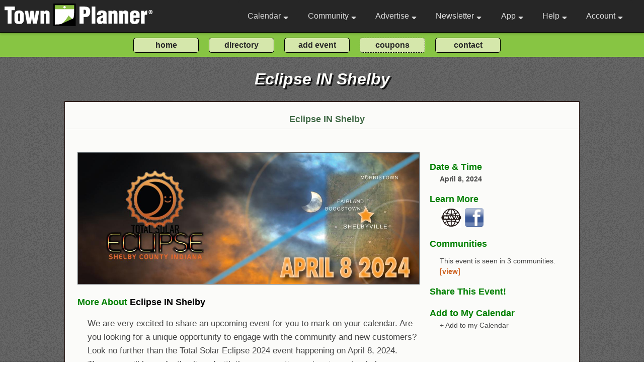

--- FILE ---
content_type: text/html; charset=utf-8
request_url: https://www.townplanner.com/acton/in/event/local-events/eclipse-in-shelby/20240408/710653/
body_size: 48439
content:
<!DOCTYPE html>
<html>
<head>

	<link rel="canonical" href="https://www.townplanner.com/event/710653">
		<base href="/">
	<meta charset="UTF-8">
	<meta name="description" content="EVENT META DESC">	<meta name="author" content="Pauler Communications, Inc.">
	<meta name="robots" content="index, follow" />

<meta property="og:title" content="Eclipse IN Shelby" />
<meta property="og:description" content="We are very excited to share an upcoming event for you to mark on your calendar. Are you looking for a unique opportunity to engage with the community and new customers? Look no further than the Total" />
<meta property="og:url" content="https://www.townplanner.com/event/710653/" />
<meta property="og:type" content="website" />
<meta property="og:image:type" content="image/jpeg" />
<meta property="og:image" content="https://www.townplanner.com/content/events/event_4174f0591b87613bf13a79b7614e668c27e47541_65b7f446907fd.jpg" />
<meta property="og:image:secure_url" content="https://www.townplanner.com/content/events/event_4174f0591b87613bf13a79b7614e668c27e47541_65b7f446907fd.jpg" />
<meta property="og:image:width" content="1300" />
<meta property="og:image:height" content="501" />	
	<title>Eclipse IN Shelby</title>
		
	<meta name="viewport" content="width=device-width, initial-scale=1, maximum-scale=1">
	<link media="screen" charset="utf-8" rel="stylesheet" href="/assets/css/green.000029.css">
	<link media="screen" charset="utf-8" rel="stylesheet" href="/assets/jquery/jquery-ui.css">
	<link media="screen" charset="utf-8" rel="stylesheet" href="/assets/css/alertify.css">	
	<link href="/assets/fontawesome/css/all.css" rel="stylesheet">
	<link href="https://fonts.googleapis.com/css2?family=Open+Sans&display=swap" rel="stylesheet"> 
	<link href="https://fonts.googleapis.com/css2?family=Courgette&display=swap" rel="stylesheet"> 
	
	<link media="screen" charset="utf-8" rel="stylesheet" href="/assets/css/ouical.css">
		<script async src="https://www.googletagmanager.com/gtag/js?id=G-4MKMY43ZWE"></script>
<script>
  window.dataLayer = window.dataLayer || [];
  function gtag(){dataLayer.push(arguments);}
  gtag('js', new Date());

  gtag('config', 'G-4MKMY43ZWE');
</script>	
	
	<script type="text/javascript" language="javascript" src="/assets/jquery/external/jquery/jquery.js"></script>
	<script type="text/javascript" language="javascript" src="/assets/jquery/jquery-ui.js"></script>	
	<script type="text/javascript" language="javascript" src="/assets/js/alertify.min.js"></script>
	<script type='text/javascript' src='https://platform-api.sharethis.com/js/sharethis.js#property=646bd0aaa660b80019d55c5b&product=inline-share-buttons' async='async'></script>
		
	<script>
	
	function navDropShow(event, bar)
	{ 
		if (typeof event !== 'undefined') 
		{ 

			if (event.target.className == 'navbar-link' || event.target.className == 'navbar-link-gold' || event.target.className == 'fas fa-sort-down') 
			{ 
				event.preventDefault(); 
				if ($("#"+bar).is(':visible')) 
					{ $("#"+bar).css({"display": "none"}); return false; } 
	
			}
		}
		
		//setTimeout(function () { hide_dropnav(bar); }, 3000);
		var allElements = document.getElementsByTagName('*');
		for (var i = 0, n = allElements.length; i < n; ++i) 
		{
			var el = allElements[i];
			if (el.id && el.id.substring(0,3) == 'nd_' ) 
			{ 
				if (el.id === bar)
				{ $("#"+el.id).css({"display": "block"});}
				else { $("#"+el.id).css({"display": "none"});}
			}
		}
	}
	
	</script>	
	
		
</head>

<body class="body" >

	<header id="navbar" class="nonprintable">
		<nav class="navbar-container container ">
		
		<div style="padding:1px; "><a href="/" class="home-link"><img src="/assets/images/logo2.png" alt="business logo" class="nav-logo-default"></a></div>			
			<button type="button" class="navbar-toggle" aria-label="Open navigation menu">
				<span class="icon-bar"></span>
				<span class="icon-bar"></span>
				<span class="icon-bar"></span>
			</button>
			<div class="navbar-menu detached">
				<ul class="navbar-links">
					<li class="navbar-item" onclick="navDropShow(event, 'nd_cal');"><a class="navbar-link" href="">Calendar <i style="padding:0 0 0 5px;" class="fas fa-sort-down"></i></a>
						<div id="nd_cal" class="nav-dropdown">
							<div id="nav-cal1" class="nav-dropdown-bar" onmouseover="navLite('nav-cal1');" onmouseout="navDark('nav-cal1');"><a class="nav-dropdown-link" href="/mycalendar/">Home Calendar</a></div>
							<div id="nav-cal2" class="nav-dropdown-bar" onmouseover="navLite('nav-cal2');" onmouseout="navDark('nav-cal2');"><a class="nav-dropdown-link" href="javascript:void(0);" onclick="toggleCalSearch();">Search Our Calendars</a></div>
							<div id="nav-cal3" class="nav-dropdown-bar" onmouseover="navLite('nav-cal3');" onmouseout="navDark('nav-cal3');"><a class="nav-dropdown-link" href="/general-information/interests/">Interest Calendars</a></div>
							<div id="nav-cal7" class="nav-dropdown-bar" onmouseover="navLite('nav-cal7');" onmouseout="navDark('nav-cal7');"><a class="nav-dropdown-link" href="/general-information/tour/">Intro Video</a></div>
							<div id="nav-cal5" class="nav-dropdown-bar" onmouseover="navLite('nav-cal5');" onmouseout="navDark('nav-cal5');"><a class="nav-dropdown-link" href="/admin/action/my-calendars/">Create an Interest Calendar</a></div>
							<div id="nav-cal6" class="nav-dropdown-bar" onmouseover="navLite('nav-cal6');" onmouseout="navDark('nav-cal6');"><a class="nav-dropdown-link" href="/admin/action/my-events/">Post an Event</a></div>
							
							
							<!--<div id="nav-cal4" class="nav-dropdown-bar" onmouseover="navLite('nav-cal4');" onmouseout="navDark('nav-cal4');"><a class="nav-dropdown-link" href="/general-information/lists/">Events By Interest</a></div>-->
						</div>
					
					</li>
					
					<li class="navbar-item" onclick="navDropShow(event, 'nd_com');"><a class="navbar-link" href="/blog">Community <i style="padding:0 0 0 5px;" class="fas fa-sort-down"></i></a>
						<div id="nd_com" class="nav-dropdown" >
							
							<!--<div id="nav-com1" class="nav-dropdown-bar" onmouseover="navLite('nav-com1');" onmouseout="navDark('nav-com1');"><a class="nav-dropdown-link" href="javascript:void(0);" onclick="toggleModal();">Set Home Community</a></div>-->
							
							
			<div id="nav-com2" class="nav-dropdown-bar" onmouseover="navLite('nav-com2');" onmouseout="navDark('nav-com2');"><a class="nav-dropdown-link" href="javascript:void(0);" onclick="toggleModal();">Local Events</a></div>
			<div id="nav-com3" class="nav-dropdown-bar" onmouseover="navLite('nav-com3');" onmouseout="navDark('nav-com3');"><a class="nav-dropdown-link" href="javascript:void(0);" onclick="toggleModal();">Coupons & Savings</a></div>
			<div id="nav-com4" class="nav-dropdown-bar" onmouseover="navLite('nav-com4');" onmouseout="navDark('nav-com4');">
			<a class="nav-dropdown-link" href="javascript:void(0);" onclick="toggleModal();">Business Directory</a></div>
			<div id="nav-com6" class="nav-dropdown-bar" onmouseover="navLite('nav-com6');" onmouseout="navDark('nav-com6');"><a class="nav-dropdown-link" href="javascript:void(0);" onclick="toggleModal();">Your Town Planner Publisher</a></div>
			<div id="nav-com7" class="nav-dropdown-bar" onmouseover="navLite('nav-com7');" onmouseout="navDark('nav-com7');"><a class="nav-dropdown-link" href="javascript:void(0);" onclick="toggleModal();">Active Towns Nearby</a></div>
										
						<div id="nav-com6" class="nav-dropdown-bar" onmouseover="navLite('nav-com6');" onmouseout="navDark('nav-com6');"><a class="nav-dropdown-link" href="/general-information/add-an-event/">Submit an Event</a></div>
						
						<div id="nav-com8" class="nav-dropdown-bar" onmouseover="navLite('nav-com8');" onmouseout="navDark('nav-com8');"><a class="nav-dropdown-link" href="/general-information/communities">Community Directory</a></div>
							
						</div>
					
					</li>
					
					<li class="navbar-item" onclick="navDropShow(event, 'nd_ad');"><a class="navbar-link" href="">Advertise <i style="padding:0 0 0 5px;" class="fas fa-sort-down"></i></a>
						<div id="nd_ad" class="nav-dropdown">
						
												
							<div id="nav-ad1" class="nav-dropdown-bar" onmouseover="navLite('nav-ad1');" onmouseout="navDark('nav-ad1');"><a class="nav-dropdown-link" href="/general-information/about/">About Us</a></div>
							
														
							<!--<a class="nav-dropdown-link" href=""><div id="nav-ad4" class="nav-dropdown-bar" onmouseover="navLite('nav-ad4');" onmouseout="navDark('nav-ad4');">Calendar Samples</div></a>-->
							<div id="nav-ad11" class="nav-dropdown-bar" onmouseover="navLite('nav-ad11');" onmouseout="navDark('nav-ad11');"><a class="nav-dropdown-link" href="/general-information/calendars/">Calendar Samples</a></div>
							<div id="nav-ad5" class="nav-dropdown-bar" onmouseover="navLite('nav-ad5');" onmouseout="navDark('nav-ad5');"><a class="nav-dropdown-link" href="/general-information/ad-samples/">Ad Samples</a></div>
							<div id="nav-ad10" class="nav-dropdown-bar" onmouseover="navLite('nav-ad10');" onmouseout="navDark('nav-ad10');"><a class="nav-dropdown-link" href="/general-information/testimonials/">Testimonials</a></div>
							<div id="nav-ad6" class="nav-dropdown-bar" onmouseover="navLite('nav-ad6');" onmouseout="navDark('nav-ad6');"><a class="nav-dropdown-link" href="/general-information/advertise/">Advertising</a></div>
							<div id="nav-ad7" class="nav-dropdown-bar" onmouseover="navLite('nav-ad7');" onmouseout="navDark('nav-ad7');"><a class="nav-dropdown-link" href="https://www.townplannerfranchising.com/" target="_blank">Franchise Opportunities</a></div>
							<div id="nav-ad8" class="nav-dropdown-bar" onmouseover="navLite('nav-ad8');" onmouseout="navDark('nav-ad8');"><a class="nav-dropdown-link" href="/general-information/about-corporate/">Corporate Office</a></div>
							<div id="nav-ad9" class="nav-dropdown-bar" onmouseover="navLite('nav-ad9');" onmouseout="navDark('nav-ad9');"><a class="nav-dropdown-link" href="/general-information/video/">Video</a></div>
						</div>
					</li>
					
					<li class="navbar-item navbar-reduct" onclick="navDropShow(event, 'nd_nl');"><a class="navbar-link" href="">Newsletter <i style="padding:0 0 0 5px;" class="fas fa-sort-down"></i></a>
						<div id="nd_nl" class="nav-dropdown">
							<div id="nav-nl1" class="nav-dropdown-bar" onmouseover="navLite('nav-nl1');" onmouseout="navDark('nav-nl1');"><a class="nav-dropdown-link" href="/general-information/newsletter/">About / Subscribe</a></div>
							<!--<a class="nav-dropdown-link" href=""><div id="nav-nl2" class="nav-dropdown-bar" onmouseover="navLite('nav-nl2');" onmouseout="navDark('nav-nl2');">Subscribe</div></a>-->
						</div>
					</li>
					
					<li class="navbar-item navbar-reduct" onclick="navDropShow(event, 'nd_app');"><a class="navbar-link" href="">App <i style="padding:0 0 0 5px;" class="fas fa-sort-down"></i></a>
						<div id="nd_app" class="nav-dropdown">
							<div id="nav-app1" class="nav-dropdown-bar" onmouseover="navLite('nav-app1');" onmouseout="navDark('nav-app1');"><a class="nav-dropdown-link" href="/general-information/app/">About our App</a></div>
							<div id="nav-app2" class="nav-dropdown-bar" onmouseover="navLite('nav-app2');" onmouseout="navDark('nav-app2');"><a class="nav-dropdown-link" href="https://play.google.com/store/apps/details?id=com.townplanner.today.android" target="_blank">Google Playstore</a></div>
							<div id="nav-app3" class="nav-dropdown-bar" onmouseover="navLite('nav-app3');" onmouseout="navDark('nav-app3');"><a class="nav-dropdown-link" href="https://itunes.apple.com/us/app/today-by-townplanner/id1375771191?mt=8" target="_blank">Apple App Store</a></div>
						</div>
					</li>
					
					<li class="navbar-item" onclick="navDropShow(event, 'nd_help');"><a class="navbar-link" href="">Help <i style="padding:0 0 0 5px;" class="fas fa-sort-down"></i></a>
						<div id="nd_help" class="nav-dropdown">
							<div id="nav-help1" class="nav-dropdown-bar" onmouseover="navLite('nav-help1');" onmouseout="navDark('nav-help1');"><a class="nav-dropdown-link" href="/general-information/help/">FAQs</a></div>
							<div id="nav-help2" class="nav-dropdown-bar" onmouseover="navLite('nav-help2');" onmouseout="navDark('nav-help2');"><a class="nav-dropdown-link" href="/general-information/contact/">Contact Form</a></div>
							<!--<div id="nav-help3" class="nav-dropdown-bar" onmouseover="navLite('nav-help3');" onmouseout="navDark('nav-help3');"><a class="nav-dropdown-link-blue" href="mailto:help@townplanner.com">Email Us</a></div>
							-->
							<div id="nav-help4" class="nav-dropdown-bar" onmouseover="navLite('nav-help4');" onmouseout="navDark('nav-help4');"><a class="nav-dropdown-link-blue" href="tel:2344000068">Phone Us</a></div>
						</div>
					</li>
					
										
					<li class="navbar-item" onclick="navDropShow(event, 'nd_log');"><a class="navbar-link" href="/general-information/login/">Account <i style="padding:0 0 0 5px;" class="fas fa-sort-down"></i></a>						<div id="nd_log" class="nav-dropdown">
								
							<div id="nav-log1" class="nav-dropdown-bar" onmouseover="navLite('nav-log1');" onmouseout="navDark('nav-log1');"><a href="/general-information/login/" class="nav-dropdown-link">Login</a></div>

<div id="nav-log2" class="nav-dropdown-bar" onmouseover="navLite('nav-log2');" onmouseout="navDark('nav-log2');"><a href="/general-information/create-account/" class="nav-dropdown-link">Signup</a></div>

<div id="nav-log3" class="nav-dropdown-bar" onmouseover="navLite('nav-log3');" onmouseout="navDark('nav-log3');"><a href="/general-information/join-us/" class="nav-dropdown-link">Benefits</a></div>
						</div>
					</li>
				
				</ul>
			</div>
			
			
			
		</nav>
	</header>
	
	<!-- .main and .footer must have height adjusted to meet this -->
	<div onmouseover="navDropShow(event,'');" class="core-features-nav-button-block nonprintable"><form method="post" id="core_functions_nav" action="">
		<div class="core-features-nav-button-container">
			<!--<div class="core-features-nav-button-div"><input class="core-features-nav-button" type="submit" value="what's new?" onclick="manage_calendar_buttons(2,'');"></div>-->
			<div class="core-features-nav-button-div"><input type="submit" class="core-features-nav-button" value="home" onclick="manage_calendar_buttons(3,'');"></div>
			<div class="core-features-nav-button-div"><input type="submit" class="core-features-nav-button" value="directory" onclick="manage_calendar_buttons(7,'');"></div>
			<!--
			<div class="core-features-nav-button-div"><input type="submit" class="core-features-nav-button" value="calendar search" onclick="manage_calendar_buttons(4,'');"></div>
			-->
			<div class="core-features-nav-button-div"><input type="submit" class="core-features-nav-button" value="add event" onclick="manage_calendar_buttons(5,'');"></div>
			<div class="core-features-nav-button-div"><input type="submit" class="core-features-nav-button-dashed" value="coupons" onclick="manage_calendar_buttons(6,'');"></div>
			<div class="core-features-nav-button-div"><input type="submit" class="core-features-nav-button" value="contact" onclick="manage_calendar_buttons(8,'');"></div>

		</div></form>
	</div>
	
<!--
Here we display the body (main page content) of front-end website pages.
-->

<main onmouseover="navDropShow(event, '');" style="background-image: url('/assets/images/noise-lowest.png'), linear-gradient(to bottom, var(--body-bg-green) 0px, var(--body-bg-green) 340px, var(--body-bg-light) 340px, var(--body-bg-light) 2000px);
	background-size: auto; background-repeat: repeat; ">

	<h1 class="main-text nonprintable">Eclipse IN Shelby</h1>	
		<div class="main-border-top-frame nonprintable" align="center"><div class="main-border-top">
		
			<div class="div-indent" style="text-align:center;"><h2 class="main-text-new">Eclipse IN Shelby</h2></div>
			
						
						
			<hr class="main-hr"></div></div>

		<div class="main-frame" align="center">
			<div class="main-content">
			
			
<div style="width:100%;" class="main-content-text">
<div style="">
<!--
<div style="font-size:16px; font-weight:bold; padding: 0 0 20px 0;">
<h3 class="main-text-new">Eclipse IN Shelby</h3>
</div>
-->

<div style="display:flex; flex-direction:row; flex-wrap:wrap; justify-content:space-between;" itemscope itemtype="http://schema.org/Event">

<!-- main event block -->
	<div class="event-block-main">
		<div><img src="https://www.townplanner.com/content/events/event_4174f0591b87613bf13a79b7614e668c27e47541_65b7f446907fd.jpg" style="height:auto; max-width:100%; border: 1px solid #52595D;"></div>
		<div class="div-top">
			<h3 class="main-text-new">More About <span style="color:black;" itemprop="name">Eclipse IN Shelby</span></h3>
			<meta itemprop="url" content="https://www.townplanner.com/event/710653/">
			<div class="div-indent main-text-new" style="padding-top:15px;">We are very excited to share an upcoming event for you to mark on your calendar. Are you looking for a unique opportunity to engage with the community and new customers? Look no further than the Total Solar Eclipse 2024 event happening on April 8, 2024. <br />
The moon will be perfectly aligned with the sun, creating a stunning natural phenomenon that won't be visible from North America again for quite a long time. The Total Solar Eclipse event offers the perfect opportunity to witness this awe-inspiring that will draw people from all over the world to witness it. Shelbyville, IN will be right in the path for the total solar eclipse, where it’s expected an estimated 50,000 observers will see ~4minutes of totality and we want your business to be part of it. <br />
For more information about the event, you can check out the Eclipse Shelby County website. There, you may find more information on the event, and what to expect. </div>
		</div>
		
		
	</div>
	
	<!-- event details block -->
	<div class="event-block-details">
		
		<div class="div-top">
			<div class="div-header"><h3 class="main-text-new">Date & Time</h3></div>
				<div class="div-indent">
					<span style="font-weight:bold;">April 8, 2024</span>		
				</div>
		
			<meta itemprop="startDate" content="2024-04-08">		
			
		</div>
		
		<div class="div-top">
		<div class="div-header"><h3 class="main-text-new">Learn More</h3></div>
		<div class="div-indent"><div style="width:100%; display:flex; flex-direction:row; flex-wrap:wrap; justify-content:flex-start;"><div style="padding: 3px;"><a class="main-link-event" href="https://www.eclipseinshelbycountyin.com/?fbclid=IwAR2EgYtK4VpqLvjcLH1MDtCAFQYnJHjGv3vQe03t6jflggyAjTolICSwpK0" target="_blank"><img src="/content/socmed/www.png" style="border:0; width:40px; height:40px; padding: 0; vertical-align:middle;"></a></div><div style="padding: 3px;"><a class="main-link-event" href="https://www.facebook.com/EclipseinShelbyCountyIN" target="_blank"><img src="/content/socmed/facebook.png" style="border:0; width:40px; height:40px; padding: 0; vertical-align:middle;"></a></div>
			</div></div>
		</div>
			<div class="div-top">
				<div class="div-header"><h3 class="main-text-new">Communities</h3></div>
				<div class="div-indent">
					
					<div id="community_teaser" class="flexbox-standard" style="padding:10px 0 0 0;">This event is seen in 3 communities. <a class="main-link-event" href="javascript:void(0);" onclick="toggle_additional_communities(0);">[view]</a>
					
					</div>
					
					<div id="community_placement" class="flexbox-standard" style="padding:10px 0 0 0; display:none;"><div style="padding:5px; border-width:1px 1px 1px 1px; border-style:solid; border-color:#3EA055; margin-right:15px; margin-bottom:10px;"><a class="main-link-event" href="https://www.townplanner.com/calendar/in/wanamaker/27911/" target="_blank">Wanamaker, IN</a></div><div style="padding:5px; border-width:1px 1px 1px 1px; border-style:solid; border-color:#3EA055; margin-right:15px; margin-bottom:10px;"><a class="main-link-event" href="https://www.townplanner.com/calendar/in/acton/27925/" target="_blank">Acton, IN</a></div><div style="padding:5px; border-width:1px 1px 1px 1px; border-style:solid; border-color:#3EA055; margin-right:15px; margin-bottom:10px;"><a class="main-link-event" href="https://www.townplanner.com/calendar/in/franklin-township/57460/" target="_blank">Franklin Township, IN</a></div>
						<div><a class="main-link-event" href="javascript:void(0);" onclick="toggle_additional_communities(1);">[hide]</a></div>
					</div>
				</div>
			</div>
			
			<script>
		
				function toggle_additional_communities(flag)
				{ 
					if (flag == 0)
					{	
						$("#community_teaser").css({"display": "none"});
						$("#community_placement").css({"display": "block"});
					}
					else if (flag == 1)
					{
						$("#community_placement").css({"display": "none"});
						$("#community_teaser").css({"display": "block"});
					}
		}
		
		</script>
				
		<div class="div-top" id="share-event">
			<div class="div-header"><h3 class="main-text-new">Share This Event!</h3></div>
			
			<div class="sharethis-inline-share-buttons"></div>
		</div>
	
		<div class="div-top" id="new-calendar-div">
			<div class="div-header"><h3 class="main-text-new">Add to My Calendar</h3></div>
			<div class="div-indent">
				<div class="new-cal"></div>
			</div>
		</div>
	</div> <!-- end event details block -->

</div>

<div style="margin-top:10px; padding:15px 0 10px 0; border-width:1px 0 1px 0; border-style:solid; border-color:#3EA055;"><div style="width:100%; padding:0 0 20px 0;" class="main-content-text nonprintable">
	<div style="display:flex; flex-direction:row; flex-wrap:wrap; justify-content:space-between;">
		<div class="event-block-main">
			<div class="div-top">
				<h3 class="main-text-new">More About <span style="color:black;">Town Planner Indy Southside</span></h3>
				<div class="div-indent main-text-new" style="padding-top:15px;">The Town Planner calendar is a wonderful family-friendly resource mailed FREE every year to homes around town.<br><br>For homeowners, the Town Planner provides year-round information on what's happening in our community, great savings from local merchants, and beautiful full color photography of the most scenic spots in our hometown.<br><br>For merchants, the Town Planner puts you ON DISPLAY EVERY DAY -- 24 hours a day, 7 days a week, 365 days a year! The calendar is such a useful tool that folks keep it hanging up in a handy spot all year long, making sure they see your company name every time they go to the fridge, to the front door, or to their office.<br><br>In addition to our yearly print calendar, our website, weekly newsletter, and smart phone app are updated every day to ensure that you can always find out where to go to have fun or to save money!<br></div>
			</div>
		</div>
		<div class="event-block-details">
		
			<div class="div-top" style="width:100%; text-align:left;">
				<div class="div-header"><h3 class="main-text-new">Additional Details</h3></div>
				<div class="div-indent" style="margin-top:3px;"><img src="https://www.townplanner.com/content/logos/default_calendar.jpg" alt="Town Planner Indy Southside Logo" style="width:200px; border-width:1px; border-style:solid; border-color:black;"></div>
			</div>
	<div class="div-top">
			<div class="div-header"><h3 class="main-text-new">Location</h3></div>
			<div class="div-indent"><div>Town Planner Indy Southside</div><div>Whiteland, Indiana 46184</div><div></div><div><a class="main-link-event" href="http://www.townplanner.com" target="_blank">Visit Website</a></div><div style="padding:10px 0 0 0;"><div id="map" style="border: 1px solid #3D3C3A;"><iframe width="100%" height="140" frameborder="0" scrolling="no" marginheight="0" marginwidth="0" src="https://www.google.com/maps/embed/v1/place?key=AIzaSyAKf8NuP6H0syJwxaVe4J0HDffmbUDNjxY&q=Town+Planner+Indy+Southside++Whiteland+Indiana+46184"></iframe></div></div>
		
			</div>
		</div>		</div>
	
	</div>
</div>

</div>
<div style="margin-top:15px; padding:10px; border-width:1px; border-style:solid; border-color:#3EA055;">
			<p>Did you know you can follow any of our 175 Special Interest calendars and stay informed better than ever before? <a href="/general-information/interests/" target="_blank" class="main-link">See them here</a>. You can also <a href="/admin/action/my-calendars/" target="_blank" class="main-link">create your own public or private calendar here</a>. Post events to your calendar and ours at the same time! Terms and conditions may vary based on the policies of your local Town Planner publisher.</p>
			
			<p style="margin-top:10px;">To learn more, <a href="/general-information/tour/" target="_blank" class="main-link">watch our intro video</a>!</p>
		</div>

<div style="padding:20px 0 0 0;"><div style="display:flex; flex-direction:row; flex-wrap:wrap; justify-content:space-evenly; padding:20px 0 0 0; border-width:1px 0 0 0; border-style:solid; border-color:#C3FDB8;">
		<div style="width:220px; text-align:center; font-size:12px; line-height:1.3em; padding:0 0 20px 0; margin-left:5px; margin-right:5px;">
			<a target="_blank" href="wsr/11-27925-19093-10-1-952-1020-1887/" class="featured_event_link" ><img src="https://www.townplanner.com/content/tiles/tile_386465215a8411d1d86e611c47f743e7ef424045_61bb61ff888e1.png" style="width:200px; border-width:1px 1px 1px 1px; border-style:solid; border-color:#4E8975;"></a>
			<div style="padding:5px 0 0 0;"><a target="_blank" href="wsr/11-27925-19093-10-1-952-1020-1887/" class="featured_event_link">Jewelers Boutique</a></div>3 Blocks North of Hanna Ave
			<div style="margin:5px 0 0 0;"><a class="main-link-sm" target="_blank" href="wsr/11-27925-19093-10-1-952-1020-1887/">web</a>&nbsp;|&nbsp;<a class="main-link-sm" href="tel:(317) 788-7679">phone</a></div>
		</div>
		<div style="width:220px; text-align:center; font-size:12px; line-height:1.3em; padding:0 0 20px 0; margin-left:5px; margin-right:5px;">
			<a target="_blank" href="wsr/11-27925-19093-10-1-934-1002-1779/" class="featured_event_link" ><img src="https://www.townplanner.com/content/tiles/tile_386465215a8411d1d86e611c47f743e7ef424045_638676bde6043.jpg" style="width:200px; border-width:1px 1px 1px 1px; border-style:solid; border-color:#4E8975;"></a>
			<div style="padding:5px 0 0 0;"><a target="_blank" href="wsr/11-27925-19093-10-1-934-1002-1779/" class="featured_event_link">McCarty Mulch & Stone</a></div>Greenwood 317-885-1985
			<div style="margin:5px 0 0 0;"><a class="main-link-sm" target="_blank" href="wsr/11-27925-19093-10-1-934-1002-1779/">web</a>&nbsp;|&nbsp;<a class="main-link-sm" href="tel:(317) 885-1985">phone</a></div>
		</div>
		<div style="width:220px; text-align:center; font-size:12px; line-height:1.3em; padding:0 0 20px 0; margin-left:5px; margin-right:5px;">
			<a target="_blank" href="wsr/11-27925-19093-10-1-936-1004-1816/" class="featured_event_link" ><img src="https://www.townplanner.com/content/tiles/tile_386465215a8411d1d86e611c47f743e7ef424045_69162ff5e9452.jpg" style="width:200px; border-width:1px 1px 1px 1px; border-style:solid; border-color:#4E8975;"></a>
			<div style="padding:5px 0 0 0;"><a target="_blank" href="wsr/11-27925-19093-10-1-936-1004-1816/" class="featured_event_link">AutoTire</a></div>Greenwood 317-888-1880<br>Indianapolis 317-881-1101
			<div style="margin:5px 0 0 0;"><a class="main-link-sm" target="_blank" href="wsr/11-27925-19093-10-1-936-1004-1816/">web</a>&nbsp;|&nbsp;<a class="main-link-sm" href="tel:(317) 888-1880">phone</a></div>
		</div>
		<div style="width:220px; text-align:center; font-size:12px; line-height:1.3em; padding:0 0 20px 0; margin-left:5px; margin-right:5px;">
			<a target="_blank" href="wsr/11-27925-19093-10-1-239825-54049-7990/" class="featured_event_link" ><img src="https://www.townplanner.com/content/tiles/tile_386465215a8411d1d86e611c47f743e7ef424045_690bbf6519cf6.jpg" style="width:200px; border-width:1px 1px 1px 1px; border-style:solid; border-color:#4E8975;"></a>
			<div style="padding:5px 0 0 0;"><a target="_blank" href="wsr/11-27925-19093-10-1-239825-54049-7990/" class="featured_event_link">Hoosier Realtors</a></div>317-862-5200
			<div style="margin:5px 0 0 0;"><a class="main-link-sm" target="_blank" href="wsr/11-27925-19093-10-1-239825-54049-7990/">web</a>&nbsp;|&nbsp;<a class="main-link-sm" href="tel:(317) 862-5200">phone</a></div>
		</div></div></div>
</div></div>
<script type="text/javascript" src="/assets/js/ouical.js"></script>

<script>

function focusAddCal()
{ 

	document.getElementById('new-calendar-div').scrollIntoView({behavior: "auto", block: "center", inline: "nearest"}); 
}

/* 'add to my calendar sequence' */
var myCalendar = createCalendar({
	options: {
		class: 'my-class',
		id: '710653'},
   data: {
		title: 'Eclipse IN Shelby',
      start: new Date('April 8, 2024'),   
      end: new Date('April 8, 2024'), 
		address: '',
		description: 'We are very excited to share an upcoming event for you to mark on your calendar. Are you looking for a unique opportunity to engage with the community and new customers? Look no further than the Total Solar Eclipse 2024 event happening on April 8, 2024. The moon will be perfectly aligned with the sun, creating a stunning natural phenomenon that won&#039;t be visible from North America again for quite a long time. The Total Solar Eclipse event offers the perfect opportunity to witness this awe-inspiring that will draw people from all over the world to witness it. Shelbyville, IN will be right in the path for the total solar eclipse, where it&rsquo;s expected an estimated 50,000 observers will see ~4minutes of totality and we want your business to be part of it. For more information about the event, you can check out the Eclipse Shelby County website. There, you may find more information on the event, and what to expect. '}
});
myCalendar.setAttribute("onclick", "focusAddCal()"); 
document.querySelector('.new-cal').appendChild(myCalendar);

</script>



				

			</div> 
			
		</div>
<!--
		<div align="center" style="margin:0; padding:0 0 0 0; width:100%; background:var(--tp-logo-darkgray); background-image: url('/assets/images/noise-lowest.png'); background-repeat: repeat;">
			<div align="center" style="margin:0 10px 0 10px; padding:15px 0 0 0; text-align:center; background-color:var(--body-bg-content); width:80%; max-width:1100px; border-width:0 1px 0 1px; border-style:solid; border-color:#2B1B17; z-index:9999;" class="nonprintable">
			<hr class="main-hr">
					<div align="center" style="text-align:center;">
					<h3 style="margin-top:20px; color:var(--body-color-link); font-weight:bold; font-size:15px; font-face:Verdana, Arial, Helvetica, sans-serif;">For Technical Assistance, Contact:</h3>
						<div align="center" style="text-align:center; display:flex; flex-direction:row; flex-wrap:wrap; justify-content:center;">
						
							<div style="margin-top:10px; margin-left:10px; margin-right:10px;"><a class="main-link" href="tel:2344000068">(234) 400-0068</a></div>
						</div>
					</div>	
			</div>		
		</div>
		-->

		<div align="center" class="main-border-bottom-frame"><div class="main-border-bottom main-slogan nonprintable">
		<hr class="main-hr"><div style="margin-top:15px;">Town Planner -- We Are America's Calendar!</div></div></div>

	</main>	
	<footer class="nonprintable">
		<div class="copy-bottom-frame-new">
			<div class="copy-bottom-content-new">
				
				<div class="copy-bottom-column copy-bottom-column-border">
					<h1 class="copy-bottom-h1">The Town Planner Calendar</h1>
				
					<p class="copy-bottom-text"><img src="/assets/images/TPCalendarIcon2.png" alt="Town Planner Icon" class="copy-bottom-logo">For over 30 years our free calendar has been delivered to communities all across America. Each edition features beautiful local photography, community event listings, important phone numbers and money saving coupons.</p>

					<p class="copy-bottom-text">To see why so many homeowners love the Town Planner, and why it has such a high retention rate as an advertising tool, please view some of our <a href="/general-information/calendars/" class="copy-bottom-link">sample calendars</a>.</p>

					<p class="copy-bottom-text">If you do not receive the Town Planner in your community, you may be looking at a great business opportunity! Set your own hours, be your own boss, and achieve financial success as the owner of a <a href="https://www.townplannerfranchising.com/" target="_blank"  class="copy-bottom-link">Town Planner franchise</a>.</p>	
				
				</div>
				
				<div class="copy-bottom-column copy-bottom-column-border copy-bottom-column-left">
				
				<h1 class="copy-bottom-h1">In Print and Online</h1>
			<p class="copy-bottom-text">Town Planner combines the power of print and the reach and frequency of digital to deliver a very powerful local marketing format.</p>
			<p class="copy-bottom-text">Our calendars are delivered to families by US mail every December for free. Our digital program starts with members and organizations posting events on our website which constantly provides new content and traffic. All events are pushed out in our weekly newsletter building our traffic counts as subscribers are drawn into the website for more information.</p>
								
					
				
				</div>
				
				<div class="copy-bottom-column copy-bottom-column-left "><h1 class="copy-bottom-h1">Newsletter</h1>
					<p class="copy-bottom-text">Sign up for our weekly email newsletter loaded with local events and coupons!</p>
					<div class="spacer">
						<form name="newsletter_signup" id="newsletter_signup" action="">
							<div class="spacer">
								<input type="text" placeholder="Email..." id="email" name="email" maxlength=100 style="width:250px;">
							</div>
							<div class="spacer">
								<input type="text" placeholder="Zip Code" id="zipcode" name="zipcode" value="46259"  maxlength=5 style="width:80px;">
							</div>
							
							<div class="right">
								<div id="ef_nls" name="ef_nls"></div>
								<div id="td_nls" style="display:none; margin-top:15px; background:cornsilk; color:#000000; border-width:1px; border-style:solid; border-color:black; padding:5px;">
									Processing, please wait...
								</div>
								<div class="spacer">        
									<input type="submit" value="Subscribe" class="copy-bottom-button">
								</div>
							</div> <!-- end right -->
							<div class="clear"></div>
						</form>
					</div></div>
			</div>
		</div>


	<div class="nav-bottom-frame">
			<div class="nav-bottom-content">
				<div class="nav-bottom-copyright">Copyright 2014-2026 Town Planner</div>
				<div class="nav-bottom-links">
					<a class="nav-bottom-link" href="/">Home</a> 
					<a class="nav-bottom-link" href="/general-information/about/">Advertise</a> 
					<a class="nav-bottom-link" href="/general-information/contact/">Contact</a> 
					<a class="nav-bottom-link" href="/general-information/terms/">Terms of Use</a> 
					<a class="nav-bottom-link" href="/general-information/privacy/">Privacy</a> 
				</div>
			</div>
		</div>

	</footer>
	
	<div class="modal nonprintable">
		<div class="modal-content">
			<span class="close-button">&times;</span>   
			<div>
				<h3 class="main-text">Local Content Just For You...</h3>
					
				<p class="main-text">The Town Planner serves American hometowns from coast to coast! Please tell us your location and we'll give you local content.</p>

				<p class="main-text-note">Please note: we don't use this information to track you in any other way.</p>
					
				<div class="divider2"></div>
				<div class="main-text">
					<div>
						<form method="post" id="search_zipcode">
							<i class="fas fa-home main-icon"></i> <input type="text" name="local_zipcode" placeholder="my zip code" id="local_zipcode"  value="46259" maxlength=5>
							<input type="submit" value="submit" class="main-button">
						</form>
					</div>
					<div class="divider">or</div>
					<p><i class="fas fa-map-marker-alt main-icon"></i> <a href="javascript:void(0);" onclick="initiate_geolocation();" class="main-link">use my current location</a></p>
				</div>
			</div>
		</div>
	</div>
	
	<!-- BEGIN CAL SEARCH MODAL -->
	<div class="modal_cal nonprintable" id="modal_cal">
		<div class="modal-content_cal">
			<span class="close-button_cal">&times;</span>   
			<div>
				<h3 class="main-text">What Are You Interested in Today?</h3>
				
				<div style="margin-top:10px; margin-left:15px;"><a href="/general-information/interests/" class="main-link"><i class="fas fa-search"></i> view all interest calendars</a></div>
				
				<div class="divider2"></div>
				<div class="main-text">
					<div>
						<div style="padding:0 0 10px 0;">
						
						<p style="margin-bottom:10px;">Give us a keyword or zip code and we'll see if we have any calendars for you!</p>
						
							<form method="post" name="search_calendar" id="search_calendar">
							
								<div style="padding:0 0 10px 20px; font-size:14px;">	
									<input type="checkbox" name="search_communities" value="1"> search US towns and cities<br>
									<input type="checkbox" name="search_interests" value="1"> search interests<br>
								</div>
								<div style="margin-left:20px;">
								<!--<i class="fas fa-search main-icon"></i> --><input type="text" name="search_calendar_keyword" placeholder="type a keyword" id="search_calendar_keyword" maxlength=40>
								<input type="submit" value="search" class="main-button">
								</div>
							</form>
						</div>
						<div style="display:none;" id="search_calendar_results">
						</div>
						
					</div>
			
				</div>
			</div>
		</div>
	</div>	
	<!-- END CAL SEARCH MODAL-->
	
	
	
		
	

	
		<!-- BEGIN GENERIC MODAL -->
	<div class="modalgeneric nonprintable">
		<div class="modalcontentgeneric">
			<span class="closebuttongeneric">&times;</span>   
			<div id="genericFormLoader">
				
			</div>
		</div>
	</div>	
	<!-- END GENERIC MODAL-->
	
	<div class="nonprintable" id="dialog" title="Alert!" style="background:firebrick; color:white;"></div>	
	<div id="dialog_success" title="Success!" style="background:green; color:white;"></div>	



<script>	

/************************************************/
/* NAVIGATION SEQUENCE */
/************************************************/

	const navbar = document.getElementById("navbar");
	const navbarToggle = navbar.querySelector(".navbar-toggle");

	function openMobileNavbar() {
		navbar.classList.add("opened");
		navbarToggle.setAttribute("aria-label", "Close navigation menu."); }

	function closeMobileNavbar() {
		navbar.classList.remove("opened");
		navbarToggle.setAttribute("aria-label", "Open navigation menu."); }

	navbarToggle.addEventListener("click", () => {
		if (navbar.classList.contains("opened")) { closeMobileNavbar(); } 
		else { openMobileNavbar(); } });

	const navbarMenu = navbar.querySelector(".navbar-menu");
	const navbarLinksContainer = navbar.querySelector(".navbar-links");

	navbarLinksContainer.addEventListener("click", (clickEvent) => {
		clickEvent.stopPropagation(); });

	navbarMenu.addEventListener("click", closeMobileNavbar);	
	
/************************************************/
/* LOCATION MODAL SEQUENCE */
/************************************************/	
	
	var modal = document.querySelector(".modal");
	/*var trigger = document.querySelector(".trigger");*/
	var closeButton = document.querySelector(".close-button");

	function toggleModal() { navDropShow(event, ''); modal.classList.toggle("show-modal") }

	function windowOnClick(event) { 
		if (event.target === modal) { toggleModal(); } }

   /* trigger.addEventListener("click", toggleModal);*/
    closeButton.addEventListener("click", toggleModal);
    window.addEventListener("click", windowOnClick);
	
	function pauseModal() { setTimeout(function () { toggleModal(); }, 2000); }
	
/************************************************/
/* COMMUNITY MODAL SEQUENCE */
/************************************************/	
	
	var modal_cal = document.querySelector(".modal_cal");
	var closeButton_cal = document.querySelector(".close-button_cal");
	function toggleCalSearch() { $("#search_calendar_results").html(''); navDropShow(event, ''); modal_cal.classList.toggle("show-modal_cal"); $("#modal_cal").focus(); }
	
	function windowOnClick_cal(event) { 
		if (event.target === modal_cal) { toggleCalSearch(); } }

    closeButton_cal.addEventListener("click", toggleCalSearch);
    window.addEventListener("click", windowOnClick_cal);
    
		 
/************************************************/
/* GENERIC POPUP SEQUENCE */
/************************************************/	
	
	var modalgeneric = document.querySelector(".modalgeneric");
	var closebuttongeneric = document.querySelector(".closebuttongeneric");
	
	function togglegenericsearch() { navDropShow(event, ''); modalgeneric.classList.toggle("showmodalgeneric") }
	
	function windowonclickgeneric(event) { 
		if (event.target === modalgeneric) { togglegenericsearch(); } }

    closebuttongeneric.addEventListener("click", togglegenericsearch);
    window.addEventListener("click", windowonclickgeneric);	 


/************************************************/
/* GEOLOCATION SEQUENCE */
/************************************************/

	$("#search_zipcode").submit(function(event) 
	{
		event.preventDefault();
		var ex = /^[0-9]{5}$/;
		if (ex.test(document.getElementById('local_zipcode').value) == false)
		{  
			loadDialog("Please provide a 5-digit zipcode.");
		}
		else 
		{ 
			$.ajax({
			type: "POST",
			url: "/assets/ajax/geolocation.php",
			data: { "zipcode":$("#local_zipcode").val(), "method":"zipcode" },
			success: function(data)
			{ 
				if (data.substr(0,2) == '1|') /* success */
				{ 
					var rPage = data.substr(2);
					document.location.href = rPage;
				}
				else { loadDialog(data); }
			}})
		}
	});
	
	function initiate_geolocation() {  
		navigator.geolocation.getCurrentPosition(handle_geolocation_query,handle_errors); }  
		
	function handle_geolocation_query(position)
	{  
		$(".geoFeedback").css({"display": "none"});
    
		$.ajax({
			type: "POST",
			url: "/assets/ajax/geolocation.php",
			data: { "lat":position.coords.latitude,"lon":position.coords.longitude, "method":"geolocation" },
			success: function(data)
			{ 
				if (data.substr(0,2) == '1|') /* success */
				{ 
					var rPage = data.substr(2);
					document.location.href = rPage;
				}
				else { loadDialog(data); }
			}
		})
	}		
		
	function handle_errors(error)  
	{  
		switch(error.code)  
		{  
			case error.PERMISSION_DENIED: alert("We could not complete your request. Please enable location services on your device.");  
			break;  
  
			case error.POSITION_UNAVAILABLE: alert("We could not complete your request. Please type a zip code or community in the location box.");  
			break;  
  
			case error.TIMEOUT: alert("We could not complete your request. Please type a zip code or community in the location box.");  
			break;  
  
			default: alert("We could not complete your request. Please type a zip code or community in the location box.");  
			break;  
		}  
	} 		  	

/************************************************/
/* OTHER STUFF SEQUENCE */
/************************************************/

	function loadDialog(message)
	{
		$('#dialog').html('<p class="main-text">' + message + '</p>');
		$("#dialog").dialog();
	}
	
		function loadDialogSuccess(message)
	{
		$('#dialog_success').html('<p class="main-text">' + message + '</p>');
		$("#dialog_success").dialog();
	}
	
	function navLite(bar)
	{ $("#"+bar).addClass("nav-dropdown-bar-hilite").removeClass("nav-dropdown-bar") }
	function navDark(bar)
	{ $("#"+bar).addClass("nav-dropdown-bar").removeClass("nav-dropdown-bar-hilite") }
		

	/* trigger function when anywhere in html is clicked
	$('html').click(function() { navDropShow(event, ''); });	
	*/
	
	$("#feed_subscription").submit(function(event) 
	{
		event.preventDefault();
		
						
				$("#genericFormLoader").html("<div style='font-size:10pt;'><h3 class='main-text' style='margin-bottom:5px;'>Membership Benefits</h3>Create a <a href='/general-information/create-account' class='main-link'>FREE Town Planner account </a> and enjoy these benefits:<div style='margin-top:5px; margin-left:15px; margin-right:15px;'><ul><li>Follow this calendar so you never miss an event</li><li>Create your own event calendars to share with family and friends</li><li>Post events for your business, church, school, etc.</li><li>Opt in to our weekly newsletter loaded with savings and fun things to do</li></ul></div></div>");
				togglegenericsearch();
				
	});	
	
	//$("#search_calendar_keyword").keyup(function(e) 
	$("#search_calendar").submit(function(event) 
	{
		event.preventDefault();
		
		$("#search_calendar_results").html("<div style='background:#FFE87C; color:#000000; padding:5px; border-width:1px; border-style:solid; border-color:black;'>Searching, please wait....</div>");
		$("#search_calendar_results").css({"display": "block"});
		
		var data = $("#search_calendar").serialize();
		$.ajax({
		type: "POST",
		url: "/assets/ajax/search_feeds.php",
		data: data,
		success: function(resp)
			{ 
				$("#search_calendar_results").html(resp);
				$("#search_calendar_results").css({"display": "block"});
			}
		})
	}); 
	
	$("#newsletter_signup").submit(function(event) 
	{
		event.preventDefault();
				$("#td_nls").css({"display": "block"});
		var data = $("#newsletter_signup").serialize();
		
		$.ajax({
		type: "POST",
		url: "/assets/ajax/newsletter_signup.php",
		data: data,
		success: function(resp)
		{ 
			$("#td_nls").css({"display": "none"});
			if (resp.substr(0,2) == '1|')
			{ 
				var result = resp.substr(2);
				loadDialogSuccess(result); 
			}
			else { loadDialog(resp); }
		},
		error: function(resp) 
		{ $("#td_nls").css({"display": "none"}); loadDialog("We cannot subscribe you at this time."); }
		
		})
	});
	
	
	function loadInvitationForm(page)
	{
		$('#share_result').css({"display": "none"});
		$.ajax({
			type: "POST",
			url: "/assets/ajax/shareCalendar.php",
			data: { "shareString":page, "activity":"load"},
			success: function(data)
			{ $("#genericFormLoader").html(data); }
		})		
		togglegenericsearch();
	}
	
	function personalCalendarAdd(eventToken)
	{
		var js_code = '<a href="javascript:void(0);" onclick="personalCalendarRemove(\''+eventToken+'\')" class="frontend-clickable-icon-green"><i style="font-size:14px;" class="fas fa-calendar-plus" title="remove from my home calendar"></i></a>';
		
		$.ajax({
			type: "POST",
			url: "/assets/ajax/addEventPersonal.php",
			data: { "token":eventToken, "action":'add'},
			success: function(data)
			{
				if (data.substr(0,2) == '1|') /* success */
				{ 
					var result = data.substr(2);
					{ 
						$('.pc_add_'+eventToken).html(js_code);
						loadDialogSuccess(result); 
					}
				}
				else { loadDialog(data); }
			}
		})		
	}
	
	function personalCalendarRemove(eventToken)
	{
		alertify.confirm("Are you sure you want to remove this event? ",
	function() 
	{ 
		var js_code = '<a href="javascript:void(0);" onclick="personalCalendarAdd(\''+eventToken+'\')" class="frontend-clickable-icon-gray"><i style="font-size:14px;" class="fas fa-calendar-plus" title="add to my home calendar"></i></a>';
	
		$.ajax({
			type: "POST",
			url: "/assets/ajax/addEventPersonal.php",
			data: { "token":eventToken, "action":'remove'},
			success: function(data)
			{
				if (data.substr(0,2) == '1|') /* success */
				{ 
					var result = data.substr(2);
					{ 
						$('.pc_add_'+eventToken).html(js_code);
						loadDialogSuccess(result); 
					}
				}
				else { loadDialog(data); }
			}
		})
});		
	}

	function manage_calendar_buttons(opt, cal)
	{
		event.preventDefault();
		
				
		if (opt === 1) { loadInvitationForm(cal); return false; }
		else if (opt === 2) 
			{ window.location.href = "/general-information/towns-plus-benefits/"; }
		else if (opt === 3) { window.location.href = "/mycalendar/"; }
		else if (opt === 4) { toggleCalSearch(); }
		else if (opt === 5) { window.location.href = "/general-information/add-an-event/"; }
		
		
			else if (opt === 6) { toggleModal(); }
			else if (opt === 7) { toggleModal(); }
					
		
		
		else if (opt === 8) { window.location.href = "/general-information/contact/"; }
	}
	
	function tattle()
	{ alert("W"+window.innerWidth+" H"+window.innerHeight); }
	
	

</script>

</body>
</html>